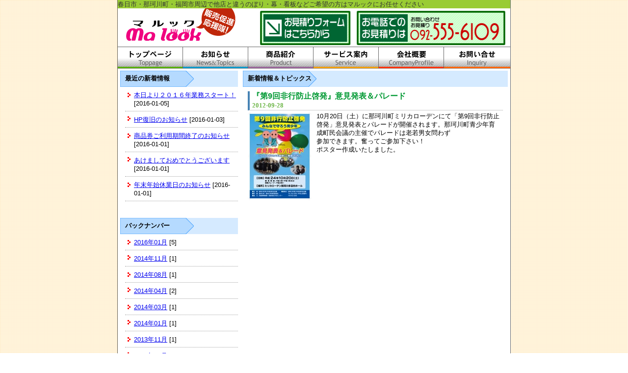

--- FILE ---
content_type: text/html; charset=UTF-8
request_url: http://ma-look.com/news.php?day=2012-09&type=ma-look
body_size: 3149
content:
<!DOCTYPE HTML PUBLIC "-//W3C//DTD HTML 4.01//EN" "http://www.w3.org/TR/html4/strict.dtd">
<html lang="ja-JP">
<head>
<meta http-equiv="content-type" content="text/html; charset=UTF-8">
<meta http-equiv="content-script-type" content="text/javascript">
<meta name="aouthor" content="ma-look">
<meta name="description" content="春日市・那珂川町・福岡市周辺で他店と違うのぼり・幕・看板などご希望の方はマルックにお任せください">
<meta name="keywords" content="広告,販促,宣伝,のぼり,のれん,横断幕,懸垂幕,旗,看板,販売促進,デザイン,リテールサポート,春日市,那珂川町,大野城市,福岡市">
<title>ma-look -お知らせ-</title>
<link href="design.css" rel="stylesheet" type="text/css">
<script type="text/JavaScript" src="swapimg.js"></script>
<script language="JavaScript" src="lightbox.js" type="text/javascript"></script>
<link rel="stylesheet" href="lightbox.css" type="text/css" media="screen">
<style type="text/css">
<!--
#lightbox{
	background-color:#eee;
	padding: 10px;
	border-bottom: 2px solid #666;
	border-right: 2px solid #666;
	}
#lightboxDetails{
	font-size: 0.8em;
	padding-top: 0.4em;
	}	
#lightboxCaption{ float: left; }
#keyboardMsg{ float: right; }
#closeButton{ top: 5px; right: 5px; }

#lightbox img{ border: none; clear: both;} 
#overlay img{ border: none; }

#overlay{ background-image: url(overlay.png); }

* html #overlay{
	background-color: #333;
	back\ground-color: transparent;
	background-image: url(blank.gif);
	filter: progid:DXImageTransform.Microsoft.AlphaImageLoader(src="overlay.png", sizingMethod="scale");
	}
		-->
</style>
</head>
<body>
<div id="container">
<div id="header"><div class="header-msg">春日市・那珂川町・福岡市周辺で他店と違うのぼり・幕・看板などご希望の方はマルックにお任せください</div><a href="http://www.ma-look.com" target="_top"><img src="img/hp_title2.gif" width="240" height="75" border="0" alt="販売促進応援隊!!マルック"></a><span style="padding-left:50px;"><img src="img/estimate.gif" width="500" height="75" border="0" usemap="#map1" alt="お見積もりはこちらから"></span></div>
<map name="map1">
	<area shape="rect" coords="0,5,183,75" href="estimate.php">
</map>
<div id="menu">
	<ul id="menubar">
	<li class="default"><a href="index.php" onMouseOut="MM_swapImgRestore()" onMouseOver="MM_swapImage('Image01','','img/menu_11.gif',1)"><img src="img/menu_01.gif" alt="トップページ" name="Image01" width="133" height="45" border="0"></a></li>
	<li class="default"><a href="news.php" onMouseOut="MM_swapImgRestore()" onMouseOver="MM_swapImage('Image02','','img/menu_12.gif',1)"><img src="img/menu_02.gif" alt="お知らせ" name="Image02" width="133" height="45" border="0"></a></li>
	<li class="default"><a href="product.php" onMouseOut="MM_swapImgRestore()" onMouseOver="MM_swapImage('Image03','','img/menu_13.gif',1)"><img src="img/menu_03.gif" alt="商品紹介" name="Image03" width="133" height="45" border="0"></a></li>
	<li class="default"><a href="service.php" onMouseOut="MM_swapImgRestore()" onMouseOver="MM_swapImage('Image04','','img/menu_14.gif',1)"><img src="img/menu_04.gif" alt="サービス案内" name="Image04" width="133" height="45" border="0"></a></li>
	<li class="default"><a href="company.php" onMouseOut="MM_swapImgRestore()" onMouseOver="MM_swapImage('Image05','','img/menu_15.gif',1)"><img src="img/menu_05.gif" alt="会社概要" name="Image05" width="133" height="45" border="0"></a></li>
	<li class="last"><a href="inquiry.php" onMouseOut="MM_swapImgRestore()" onMouseOver="MM_swapImage('Image06','','img/menu_16.gif',1)"><img src="img/menu_06.gif" alt="お問い合わせ" name="Image06" width="135" height="45" border="0"></a></li>
	</ul>
	</div>
<table width="780" border="0" align="center" cellpadding="0" cellspacing="0">
<tr>
<td class="td_02">
<table width="760" border="0" align="center" cellpadding="0" cellspacing="0">
  <tr>
    <td valign="top" width="250">
		<table width="250" border="0" cellpadding="0" cellspacing="0">
  	<tr><td>
			<div class="news_midashi_1">最近の新着情報</div>
		</td></tr>
  	<tr><td align="left">
<div class="news_02"><a href="news.php?id=228&type=ma-look">本日より２０１６年業務スタート！</a> [2016-01-05]
</div>
<div class="news_01"><a href="news.php?id=227&type=ma-look">HP復旧のお知らせ</a> [2016-01-03]
</div>
<div class="news_02"><a href="news.php?id=229&type=ma-look">商品券ご利用期間終了のお知らせ</a> [2016-01-01]
</div>
<div class="news_01"><a href="news.php?id=226&type=ma-look">あけましておめでとうございます</a> [2016-01-01]
</div>
<div class="news_02"><a href="news.php?id=223&type=ma-look">年末年始休業日のお知らせ</a> [2016-01-01]
</div>
		</td></tr>
		</table>
		<br><br>

		<table width="250" border="0" cellpadding="0" cellspacing="0">
  	<tr><td>
			<div class="news_midashi_1">バックナンバー</div>
		</td></tr>
  	<tr><td align="left">
<div class="news_02"><a href="news.php?day=2016-01&type=ma-look">2016年01月</a> [5]
</div>
<div class="news_01"><a href="news.php?day=2014-11&type=ma-look">2014年11月</a> [1]
</div>
<div class="news_02"><a href="news.php?day=2014-08&type=ma-look">2014年08月</a> [1]
</div>
<div class="news_01"><a href="news.php?day=2014-04&type=ma-look">2014年04月</a> [2]
</div>
<div class="news_02"><a href="news.php?day=2014-03&type=ma-look">2014年03月</a> [1]
</div>
<div class="news_01"><a href="news.php?day=2014-01&type=ma-look">2014年01月</a> [1]
</div>
<div class="news_02"><a href="news.php?day=2013-11&type=ma-look">2013年11月</a> [1]
</div>
<div class="news_01"><a href="news.php?day=2013-10&type=ma-look">2013年10月</a> [1]
</div>
<div class="news_02"><a href="news.php?day=2013-08&type=ma-look">2013年08月</a> [1]
</div>
<div class="news_01"><a href="news.php?day=2013-07&type=ma-look">2013年07月</a> [3]
</div>
<div class="news_02"><a href="news.php?day=2013-04&type=ma-look">2013年04月</a> [1]
</div>
<div class="news_01"><a href="news.php?day=2013-02&type=ma-look">2013年02月</a> [1]
</div>
<div class="news_02"><a href="news.php?day=2013-01&type=ma-look">2013年01月</a> [1]
</div>
<div class="news_01"><a href="news.php?day=2012-12&type=ma-look">2012年12月</a> [1]
</div>
<div class="news_02"><a href="news.php?day=2012-11&type=ma-look">2012年11月</a> [2]
</div>
<div class="news_01"><a href="news.php?day=2012-10&type=ma-look">2012年10月</a> [2]
</div>
<div class="news_02"><a href="news.php?day=2012-09&type=ma-look">2012年09月</a> [1]
</div>
<div class="news_01"><a href="news.php?day=2012-07&type=ma-look">2012年07月</a> [1]
</div>
<div class="news_02"><a href="news.php?day=2012-06&type=ma-look">2012年06月</a> [1]
</div>
<div class="news_01"><a href="news.php?day=2012-05&type=ma-look">2012年05月</a> [2]
</div>
<div class="news_02"><a href="news.php?day=2012-04&type=ma-look">2012年04月</a> [2]
</div>
<div class="news_01"><a href="news.php?day=2012-03&type=ma-look">2012年03月</a> [2]
</div>
<div class="news_02"><a href="news.php?day=2012-01&type=ma-look">2012年01月</a> [2]
</div>
<div class="news_01"><a href="news.php?day=2011-04&type=ma-look">2011年04月</a> [1]
</div>
<div class="news_02"><a href="news.php?day=2011-03&type=ma-look">2011年03月</a> [1]
</div>
<div class="news_01"><a href="news.php?day=2011-02&type=ma-look">2011年02月</a> [1]
</div>
<div class="news_02"><a href="news.php?day=2011-01&type=ma-look">2011年01月</a> [1]
</div>
<div class="news_01"><a href="news.php?day=2010-12&type=ma-look">2010年12月</a> [1]
</div>
<div class="news_02"><a href="news.php?day=2010-11&type=ma-look">2010年11月</a> [5]
</div>
<div class="news_01"><a href="news.php?day=2010-10&type=ma-look">2010年10月</a> [2]
</div>
<div class="news_02"><a href="news.php?day=2010-09&type=ma-look">2010年09月</a> [2]
</div>
<div class="news_01"><a href="news.php?day=2010-08&type=ma-look">2010年08月</a> [2]
</div>
<div class="news_02"><a href="news.php?day=2010-07&type=ma-look">2010年07月</a> [4]
</div>
<div class="news_01"><a href="news.php?day=2010-06&type=ma-look">2010年06月</a> [1]
</div>
<div class="news_02"><a href="news.php?day=2010-04&type=ma-look">2010年04月</a> [4]
</div>
<div class="news_02"><a href="news.php?day=2010-03&type=ma-look">2010年03月</a> [1]
</div>
		</td></tr>
		</table><br><br>
		</td>
  	
  	

		<td width="530" align="left" valign="top">
		<table width="530" border="0" cellpadding="0" cellspacing="0">
  <tr>
    <td><div class="news_midashi_2">新着情報＆トピックス</div></td>
  </tr>
  <tr>
    <td class="osirase_01"><div class="whatnew_title">『第9回非行防止啓発』意見発表＆パレード<br /><div class="whatnew_date">2012-09-28</div></div>
<a href="image/s_20121126122449.jpg" rel="lightbox" title="『第9回非行防止啓発』意見発表＆パレード"><img src="image/m_20121126122449.jpg" style="float:left;padding-right:10px;border:none;"></a>
<div class="whatnew_main">10月20日（土）に那珂川町ミリカローデンにて「第9回非行防止啓発」意見発表とパレードが開催されます。那珂川町青少年育成町民会議の主催でパレードは老若男女問わず<BR>参加できます。奮ってご参加下さい！<BR>ポスター作成いたしました。<BR></div>
<br style="clear:both;"><br>
	</td>
  </tr>
</table>

</td>
  </tr>
		</table>
  </td>
 </tr></table>
<div id="footer">| <a href="index.php" target="_top">トップページ</a> | <a href="news.php" target="_top">お知らせ</a> | <a href="product.php" target="_top">商品紹介</a> | <a href="service.php" target="_top">サービス案内</a> | <a href="company.php" target="_top">会社概要</a> | <a href="inquiry.php" target="_top">お問い合わせ</a> | <a href="estimate.php" target="_top">お見積り</a> |<p>Copyright (c) <a href="http://www.ma-look.com/" target="_top">マルック -ma-look-</a> All Right Reserved.</p></div>

</div>
</body>
</html>


--- FILE ---
content_type: text/css
request_url: http://ma-look.com/design.css
body_size: 2723
content:
@charset "euc-jp";

html,body {
	margin:0;
	padding:0;
}
body {
	text-align:center;
	font-size: 83.3%;
	font-family: Arial, Helvetica, Verdana, "ヒラギノ角ゴPro W3", "Hiragino Kaku Gothic Pro", Osaka, "メイリオ", Meiryo, "ＭＳ Ｐゴシック", sans-serif;
	line-height: 1.3;
	background-image: url(img/wall_003.gif);
}
div#header {
	height:95px;
	margin:0px 0px 0px 0px;
	padding-left:0px;
	background: #fff;
	color: #333333;
}
.header-msg {
	background: #99cc33;
}
div#menu {
	margin:0px;
	padding: 0px
	padding-left:0px;
	color: #999999;
	vertical-align: top;
}
#menu ul {
	margin:0;
	padding:0;
	list-style:none;
	width:800px;
	color:#ffffff;
	border: none;
}
#menu li.default {
	float:left;
	width:133px;
	margin:0px;
	padding:0px 0px 0px 0px;
	text-align:center;
	border: none;
}
#menu li.last {
	float:left;
	width:135px;
	margin:0px;
	padding:0px 0px 0px 0px;
	text-align:center;
	border: none;
}
#menu #menubar img {
	margin:0px;
	padding: 0px;
	border-top-style: none;
	border-right-style: none;
	border-bottom: none;
	border-left-style: none;
}
div#container {
	text-align:left;
	border-right-width: 1px;
	border-bottom-width: 1px;
	border-left-width: 1px;
	border-top-style: none;
	border-right-style: solid;
	border-bottom-style: solid;
	border-left-style: solid;
	border-right-color: #666666;
	border-bottom-color: #666666;
	border-left-color: #666666;
	background-color: #FFFFFF;
}
div#content p {
	line-height:1.4;
}
div#navigation {
	text-align: left;
	padding: 2px 5px 10px 0px;
	background-color: #FFFFFF;
	float:right;
	width:275px;
}
div#main {
	padding-top:5px;
	height: 100%;
	text-align: center;
	clear: both;
}
div#contents {
	text-align:left;
	float:left;
	width:580px;
	background-color: #FFFFFF;
	padding-top: 5px;
	padding-bottom: 10px;
}
div#contents_menu {
	text-align: left;
	float:left;
	width:200px;
	padding-top: 5px;
	padding-left: 10px;
 	padding-bottom:5px;
}
div#cont_navi {
	padding-bottom: 3px;
}
.navigation_head {
	width: 275px;
	height: 70px;
	padding: 0px 5px 0px 0px;
	background-image: url(img/ouentai.gif);
	background-repeat: no-repeat;
	margin-left: 0px;
	text-align: left;
}
.navigation_midashi {
	padding-left: 25px;
	margin-top: 0px;
	padding-top: 3px;
	margin-left: 0px;
	background-image: url(img/check.gif);
	background-repeat: no-repeat;
	background-position: 5px 5px;
	padding-bottom: 4px;
	margin-right: 3px;
	width: 243px;
	background-color: #fff8d8;
	font-size: large;
	text-align: left;
	font-weight: bold;
	color: #990000;
	border-left: 1px solid #ffcc66;
	border-right: 1px solid #ffcc66;
}
.navigation_text {
	padding-left: 5px;
	margin-top: 0px;
	padding-top: 0px;
	margin-left: 0px;
	padding-bottom: 5px;
	border-bottom-width: 1px;
	border-bottom-style: dotted;
	border-bottom-color: #999999;
	margin-right: 3px;
	width: 261px;
	background-color: #fff8d8;
	padding-right: 2px;
	border-left: 1px solid #ffcc66;
	border-right: 1px solid #ffcc66;
}
.navigation_bottom {
	padding-left: 5px;
	margin-top: 0px;
	padding-top: 0px;
	margin-left: 0px;
	padding-bottom: 5px;
	margin-right: 3px;
	width: 261px;
	background-color: #fff8d8;
	padding-right: 2px;
	border-bottom: 1px solid #ffcc66;
	border-left: 1px solid #ffcc66;
	border-right: 1px solid #ffcc66;
}
.navigation_footer {
	width:270px;
	height:25px;
	margin-left: 0px;
	background-image: url(img/ouentai_bottom.gif);
	background-repeat: no-repeat;
}
#products_list {
	clear: both;
	margin: 0px;
	padding: 5px 0px 30px 0px;
	width: 100%;
	background-color: #F7E4B9;
	border-bottom-width: 1px;
	border-bottom-style: solid;
	border-bottom-color: #E8DDC7;
	vertical-align: top;
	border-top-color: #DDDDDD;
	border-top-style: solid;
	border-top-width: 1px;
	height: 250px;
}
#products ul {
	list-style: none;
	margin: 0;
	padding: 0 0 0 5px;
}
#products li {
	float: left;
	width: 130px;
	margin: 0;
	padding: 0;
}
#products {
	width: 800px;
	display: block;
}

#navi ul{
	list-style: none;
	margin: 0;
	padding: 0;
}

#navi li{
	margin: 0;
	padding:8px 0 0 12px;
	height: 15px;
	background-repeat: no-repeat;
	background-position: 0px bottom;
	background-image: url(img/pt_01.gif);
}
#navi{
	width: 150px;
}
div#footer {
	padding-top: 5px;
	text-align: center;
	clear: both;
	background: #99cc33;
	color: #FFF;
}
div#footer p {
	margin:0;
	padding:5px 10px;
	text-align: center;
}

div#container {
	width:800px;
	margin:0 auto;
}
div#content {
	float:left;
	width:495px;
}
div#footer {
	clear:both;
	width:100%;
}
.news_topics {
	width:440px;
	padding:50px 10px 10px 10px;
	margin-left: 15px;
	background:url(./img/news_topics_01.gif) no-repeat;
	min-height:110px;
	height:auto;
	_height: 110px;
}
.news_topics_msg {
	line-height: 140%;
	border-bottom-width: 1px;
	border-bottom-style: dotted;
	border-bottom-color: #666666;
	text-align: left;
	vertical-align: bottom;
	padding-top: 8px;
	padding-bottom: 3px;
}
.news_topics_bottom {
	width:460px;
	height:26px;
	margin-bottom:26px;
	margin-left: 15px;
	background:url(./img/news_topics_02.gif) no-repeat;
	text-align: right;
	margin-right: 0px;
}
.news_topics_msg .date {
	padding-left: 20px;
	margin-left: 0px;
	background-image: url(img/yajirusi_01.gif);
	background-repeat: no-repeat;
	background-position: 5px 5px;
	float: left;
	clear: left;
	width: 7em;
}
.news_midashi_1 {
	font-weight: bold; background:url(img/obi_img_03.gif) no-repeat center left; padding: 7px 0px 7px 10px; border: solid 0px #3399ff; background-color:#d5eaff; height:19px;
	width: 230px;
}
.news_midashi_2 {
	font-weight: bold; background:url(img/obi_img_03.gif) no-repeat center left; padding: 7px 0px 7px 10px; border: solid 0px #3399ff; background-color:#d5eaff; height:19px;
	width: 530px;
}
.news_01 {
	padding-left: 18px;
	margin-top: 0px;
	padding-top: 8px;
	margin-left: 10px;
	background-image: url(img/point_01.gif);
	background-repeat: no-repeat;
	background-position: 5px 10px;
	padding-bottom: 7px;
	border-bottom-width: 1px;
	border-bottom-style: dotted;
	border-bottom-color: #999999;
	margin-right: 10px;
}
.news_02 {
	padding-left: 18px;
	margin-top: 0px;
	padding-top: 8px;
	margin-left: 10px;
	background-image: url(img/point_01.gif);
	background-repeat: no-repeat;
	background-position: 5px 12px;
	padding-bottom: 7px;
	margin-right: 10px;
	border-bottom-width: 1px;
	border-bottom-style: dotted;
	border-bottom-color: #999999;
}
.osirase_01 {
	line-height: 150%;
	padding-left: 10px;
	padding-top: 5px;
	vertical-align: top;
	text-align: left;
	padding-right: 10px;
}
.whatnew_title {
	font-weight: bold;
	color: #009933;
	border-bottom: 1px dotted #999999;
	border-left: 4px solid #4682B4;
	font-size: 12pt;
	margin: 4px 0px 3px 0px;
	padding: 0px 0px 0px 5px;
}
.whatnew_date {
	color: #6FB64A;
	font-size: 10pt;
	font-family: "Times New Roman", "Times";
}
.whatnew_main {
	line-height: 130%;
	padding-left: 8px;
	padding-right: 5px;
	text-align: left;
}
.example_topics {
	text-align:left;
	width:440px;
	padding:60px 10px 10px 10px;
	margin-left: 15px;
	background:url(./img/example_topics_01.gif) no-repeat;
	min-height:100px;
	height:auto;
	_height: 100px;
}
.example_topics_bottom {
	width:460px;
	height:26px;
	margin-bottom:26px;
	margin-left: 15px;
	background:url(./img/example_topics_02.gif) no-repeat;
	text-align: right;
	margin-right: 0px;
}

.c_topics {
	padding-top: 5px;
	padding-bottom:5px;
	line-height:150%;
	width: 570px;
}
#photo_list {
	clear: both;
	margin: 0px;
	padding: 5px 0px 30px 0px;
	width: 100%;
	vertical-align: top;
}
#photo_list ul {
	list-style: none;
	margin: 0;
	padding: 0;
}
#photo_list li {
	float: left;
	padding-left: 3px;
	margin-right: 5px;
}
.inquiry_01 {
	text-align: left;
	background-color: #EFEFEF;
	width: 150px;
}
.inquiry_02 {
	text-align: left;
	background-color: #F5F5F5;
	width: 430px;
}
.inquiry_03 {
	background: #FFFFFF;
	text-align: left;
}
.input_01 {
	width: 250px;
	border: 1px solid #7F9DB9;
}
.input_02 {
	text-align: left;
	height: 200px;
	width: 450px;
	border: 1px solid #7F9DB9;
}
.input_03 {
	width: 250px;
	border: 1px solid #7F9DB9;
}
.input_04 {
	width: 100px;
	border: 1px solid #7F9DB9;
}
.error_01 {
	padding-left: 20px;
	margin-top: 0px;
	padding-top: 8px;
	margin-left: 0px;
	background-image: url(img/point_02.gif);
	background-repeat: no-repeat;
	background-position: 0px 9px;
	padding-bottom: 7px;
	margin-right: 10px;
	font-weight: bold;
	color: #333333;
	text-align: left;
}
.error_02 {
	width: 600px;
	background:#FFCCCC;
	border: #777777 1px solid;
	padding: 5px 0px 5px 15px;
	margin-bottom: 5px;
	text-align: center;
	margin-top: 10px;
}
.error_03 {
	padding-left: 20px;
	margin-top: 0px;
	padding-top: 8px;
	margin-left: 0px;
	background-image: url(img/point_03.gif);
	background-repeat: no-repeat;
	background-position: 0px 9px;
	padding-bottom: 7px;
	margin-right: 10px;
	font-weight: bold;
	color: #333333;
	text-align: left;
}
.error_04 {
	width: 600px;
	background:#F5F5DC;
	border: #777777 1px solid;
	padding: 5px 0px 5px 15px;
	margin-bottom: 5px;
	text-align: center;
	margin-top: 10px;
}
.comp_01 {
	font-size: large;
	font-weight: bold;
	color: #FFFFFF;
	background-color: #67C1F1;
	text-align: left;
	width: 590px;
	padding-top: 5px;
	padding-right: 0px;
	padding-bottom: 5px;
	padding-left: 5px;
}
.comp_02 {
	padding: 0 0 5px 0;
	text-align: center;
}
.comp_03 {
	border-top: 1px solid #999999;
	padding: 7px 2px;
	width: 156px;
	text-align: left;
}
.comp_04 {
	border-top: 1px solid #999999;
	padding: 7px 2px;
	width: 434px;
	text-align: left;
}
.comp_05 {
	border-top: 2px solid #999999;
	padding: 7px 2px;
	width: 156px;
	text-align: left;
}
.comp_06 {
	border-top: 2px solid #999999;
	padding: 7px 2px;
	width: 434px;
	text-align: left;
}
.comp_07 {
	border-top: 1px solid #999999;
	border-bottom: 2px solid #999999;
	padding: 7px 2px;
	width: 156px;
	text-align: left;
}
.comp_08 {
	border-top: 1px solid #999999;
	border-bottom: 2px solid #999999;
	padding: 7px 2px;
	width: 434px;
	text-align: left;
}
.comp_09 {
	padding: 7px 0px 7px 10px;
	width: 590px;
	border: 1px solid #999999;
	background-color: #E5E5E5;
	text-align: left;
}
.comp_10{
	padding: 7px 0px 7px 10px;
	width: 590px;
	background-color: #FFFFFF;
	text-align: left;
}
div#comp_main {
	clear:both;
	text-align:center;
	padding-right: 10px;
	width: 800px;
	padding-bottom: 10px;
}
ul#mes {
	background-color: #ffe4c4;
	list-style: none;
	padding-left: 20px;
	padding-right: 30px;
	margin-left: 100px;
	text-align: left;
	padding-top: 5px;
	width: 548px;
	border: 1px #ff9900 solid;
}
ul#mes li {
	list-style: none;
	background-image: url(img/point_03.gif);
	background-repeat: no-repeat;
	background-position: left 2px;
	padding-left: 15px;
	padding-bottom: 5px;
}
